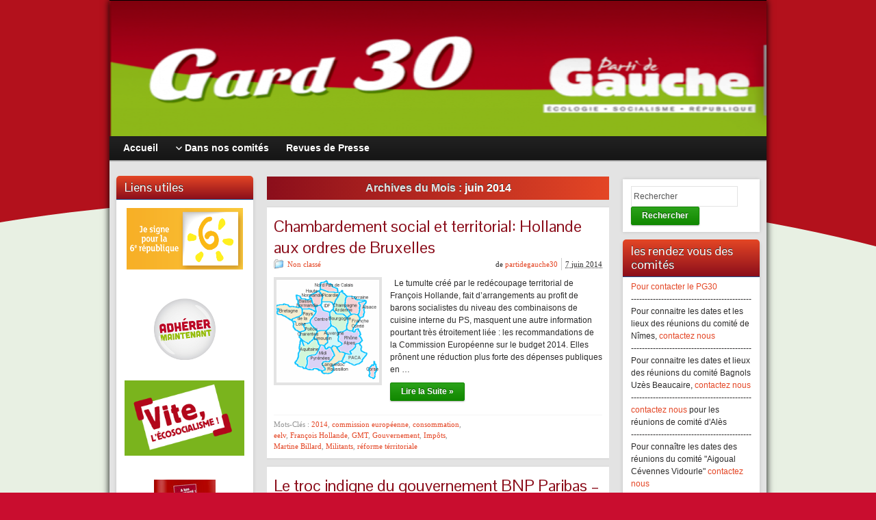

--- FILE ---
content_type: text/html; charset=UTF-8
request_url: http://30.lepartidegauche.fr/?m=201406&paged=2
body_size: 10768
content:
<!DOCTYPE html PUBLIC "-//W3C//DTD XHTML 1.0 Strict//EN" "http://www.w3.org/TR/xhtml1/DTD/xhtml1-strict.dtd">
<html xmlns="http://www.w3.org/1999/xhtml" lang="fr-FR">
<head profile="http://gmpg.org/xfn/11">
    <meta http-equiv="Content-Type" content="text/html; charset=UTF-8" />
    <meta http-equiv="X-UA-Compatible" content="IE=Edge" />
    <title>2014  juin &#187; Le Parti de Gauche du Gard</title>
    <link rel="pingback" href="http://30.lepartidegauche.fr/xmlrpc.php" /> 
    <link rel="alternate" type="application/rss+xml" title="Le Parti de Gauche du Gard &raquo; Flux" href="http://30.lepartidegauche.fr/?feed=rss2" />
<link rel="alternate" type="application/rss+xml" title="Le Parti de Gauche du Gard &raquo; Flux des commentaires" href="http://30.lepartidegauche.fr/?feed=comments-rss2" />
	<script type="text/javascript">
	WebFontConfig = {
		google: { families: ['Pontano+Sans::latin'] }
	};
	(function() {
		var wf = document.createElement('script');
		wf.src = ('https:' == document.location.protocol ? 'https' : 'http') + '://ajax.googleapis.com/ajax/libs/webfont/1/webfont.js';
		wf.type = 'text/javascript';
		wf.async = 'true';
		var s = document.getElementsByTagName('script')[0];
		s.parentNode.insertBefore(wf, s);
	})(); 
    </script>
    		<script type="text/javascript">
			window._wpemojiSettings = {"baseUrl":"https:\/\/s.w.org\/images\/core\/emoji\/72x72\/","ext":".png","source":{"concatemoji":"http:\/\/30.lepartidegauche.fr\/wp-includes\/js\/wp-emoji-release.min.js?ver=4.4.2"}};
			!function(a,b,c){function d(a){var c,d=b.createElement("canvas"),e=d.getContext&&d.getContext("2d"),f=String.fromCharCode;return e&&e.fillText?(e.textBaseline="top",e.font="600 32px Arial","flag"===a?(e.fillText(f(55356,56806,55356,56826),0,0),d.toDataURL().length>3e3):"diversity"===a?(e.fillText(f(55356,57221),0,0),c=e.getImageData(16,16,1,1).data.toString(),e.fillText(f(55356,57221,55356,57343),0,0),c!==e.getImageData(16,16,1,1).data.toString()):("simple"===a?e.fillText(f(55357,56835),0,0):e.fillText(f(55356,57135),0,0),0!==e.getImageData(16,16,1,1).data[0])):!1}function e(a){var c=b.createElement("script");c.src=a,c.type="text/javascript",b.getElementsByTagName("head")[0].appendChild(c)}var f,g;c.supports={simple:d("simple"),flag:d("flag"),unicode8:d("unicode8"),diversity:d("diversity")},c.DOMReady=!1,c.readyCallback=function(){c.DOMReady=!0},c.supports.simple&&c.supports.flag&&c.supports.unicode8&&c.supports.diversity||(g=function(){c.readyCallback()},b.addEventListener?(b.addEventListener("DOMContentLoaded",g,!1),a.addEventListener("load",g,!1)):(a.attachEvent("onload",g),b.attachEvent("onreadystatechange",function(){"complete"===b.readyState&&c.readyCallback()})),f=c.source||{},f.concatemoji?e(f.concatemoji):f.wpemoji&&f.twemoji&&(e(f.twemoji),e(f.wpemoji)))}(window,document,window._wpemojiSettings);
		</script>
		<style type="text/css">
img.wp-smiley,
img.emoji {
	display: inline !important;
	border: none !important;
	box-shadow: none !important;
	height: 1em !important;
	width: 1em !important;
	margin: 0 .07em !important;
	vertical-align: -0.1em !important;
	background: none !important;
	padding: 0 !important;
}
</style>
<link rel='stylesheet' id='contact-form-7-css'  href='http://30.lepartidegauche.fr/wp-content/plugins/contact-form-7/includes/css/styles.css?ver=4.3.1' type='text/css' media='all' />
<link rel='stylesheet' id='events-manager-css'  href='http://30.lepartidegauche.fr/wp-content/plugins/events-manager/includes/css/events_manager.css?ver=5.62' type='text/css' media='all' />
<link rel='stylesheet' id='graphene-stylesheet-css'  href='http://30.lepartidegauche.fr/wp-content/themes/graphene/style.css?ver=4.4.2' type='text/css' media='screen' />
<script type='text/javascript' src='http://30.lepartidegauche.fr/wp-includes/js/jquery/jquery.js?ver=1.11.3'></script>
<script type='text/javascript' src='http://30.lepartidegauche.fr/wp-includes/js/jquery/jquery-migrate.min.js?ver=1.2.1'></script>
<script type='text/javascript' src='http://30.lepartidegauche.fr/wp-includes/js/jquery/ui/core.min.js?ver=1.11.4'></script>
<script type='text/javascript' src='http://30.lepartidegauche.fr/wp-includes/js/jquery/ui/widget.min.js?ver=1.11.4'></script>
<script type='text/javascript' src='http://30.lepartidegauche.fr/wp-includes/js/jquery/ui/position.min.js?ver=1.11.4'></script>
<script type='text/javascript' src='http://30.lepartidegauche.fr/wp-includes/js/jquery/ui/mouse.min.js?ver=1.11.4'></script>
<script type='text/javascript' src='http://30.lepartidegauche.fr/wp-includes/js/jquery/ui/sortable.min.js?ver=1.11.4'></script>
<script type='text/javascript' src='http://30.lepartidegauche.fr/wp-includes/js/jquery/ui/datepicker.min.js?ver=1.11.4'></script>
<script type='text/javascript' src='http://30.lepartidegauche.fr/wp-includes/js/jquery/ui/menu.min.js?ver=1.11.4'></script>
<script type='text/javascript' src='http://30.lepartidegauche.fr/wp-includes/js/jquery/ui/autocomplete.min.js?ver=1.11.4'></script>
<script type='text/javascript' src='http://30.lepartidegauche.fr/wp-includes/js/jquery/ui/resizable.min.js?ver=1.11.4'></script>
<script type='text/javascript' src='http://30.lepartidegauche.fr/wp-includes/js/jquery/ui/draggable.min.js?ver=1.11.4'></script>
<script type='text/javascript' src='http://30.lepartidegauche.fr/wp-includes/js/jquery/ui/button.min.js?ver=1.11.4'></script>
<script type='text/javascript' src='http://30.lepartidegauche.fr/wp-includes/js/jquery/ui/dialog.min.js?ver=1.11.4'></script>
<script type='text/javascript'>
/* <![CDATA[ */
var EM = {"ajaxurl":"http:\/\/30.lepartidegauche.fr\/wp-admin\/admin-ajax.php","locationajaxurl":"http:\/\/30.lepartidegauche.fr\/wp-admin\/admin-ajax.php?action=locations_search","firstDay":"1","locale":"fr","dateFormat":"dd\/mm\/yy","ui_css":"http:\/\/30.lepartidegauche.fr\/wp-content\/plugins\/events-manager\/includes\/css\/jquery-ui.min.css","show24hours":"1","is_ssl":"","bookingInProgress":"Veuillez patienter pendant que la r\u00e9servation est soumise.","tickets_save":"Enregistrer le billet","bookingajaxurl":"http:\/\/30.lepartidegauche.fr\/wp-admin\/admin-ajax.php","bookings_export_save":"Exporter les r\u00e9servations","bookings_settings_save":"Enregistrer","booking_delete":"\u00cates-vous s\u00fbr de vouloir le supprimer ?","bb_full":"Complet","bb_book":"R\u00e9servez maintenant","bb_booking":"R\u00e9servation ...","bb_booked":"R\u00e9servation soumis","bb_error":"R\u00e9servation erreur. R\u00e9essayer?","bb_cancel":"Annuler","bb_canceling":"Annuler...","bb_cancelled":"Annul\u00e9","bb_cancel_error":"Annulation erreur. R\u00e9essayer?","txt_search":"Recherche","txt_searching":"Recherche en cours...","txt_loading":"Chargement en cours...","locale_data":{"closeText":"Fermer","prevText":"<Pr\u00e9c","nextText":"Suiv>","currentText":"Courant","monthNames":["Janvier","F\u00e9vrier","Mars","Avril","Mai","Juin","Juillet","Ao\u00fbt","Septembre","Octobre","Novembre","D\u00e9cembre"],"monthNamesShort":["Jan","F\u00e9v","Mar","Avr","Mai","Jun","Jul","Ao\u00fb","Sep","Oct","Nov","D\u00e9c"],"dayNames":["Dimanche","Lundi","Mardi","Mercredi","Jeudi","Vendredi","Samedi"],"dayNamesShort":["Dim","Lun","Mar","Mer","Jeu","Ven","Sam"],"dayNamesMin":["Di","Lu","Ma","Me","Je","Ve","Sa"],"weekHeader":"Sm","dateFormat":"dd\/mm\/yy","firstDay":1,"isRTL":false,"showMonthAfterYear":false,"yearSuffix":""}};
/* ]]> */
</script>
<script type='text/javascript' src='http://30.lepartidegauche.fr/wp-content/plugins/events-manager/includes/js/events-manager.js?ver=5.62'></script>
<script type='text/javascript' src='http://30.lepartidegauche.fr/wp-content/themes/graphene/js/jquery.tools.min.js?ver=4.4.2'></script>
<script type='text/javascript'>
/* <![CDATA[ */
var grapheneJS = {"templateUrl":"http:\/\/30.lepartidegauche.fr\/wp-content\/themes\/graphene","isSingular":"","shouldShowComments":"","commentsOrder":"newest","sliderDisable":"","sliderAnimation":"horizontal-slide","sliderTransSpeed":"400","sliderInterval":"7000","sliderDisplay":"thumbnail-excerpt","infScroll":"","infScrollClick":"","infScrollComments":"","totalPosts":"14","postsPerPage":"10","isPageNavi":"","infScrollMsgText":"Voir window.grapheneInfScrollItemsPerPage \u00e9l\u00e9ment de plus sur window.grapheneInfScrollItemsLeft restants ...","infScrollMsgTextPlural":"Voir window.grapheneInfScrollItemsPerPage \u00e9l\u00e9ments de plus sur window.grapheneInfScrollItemsLeft restants ...","infScrollFinishedText":"Pas d'autres \u00e9l\u00e9ments \u00e0 voir","commentsPerPage":"50","totalComments":"0","infScrollCommentsMsg":"Voir window.grapheneInfScrollCommentsPerPage commentaire de plus sur window.grapheneInfScrollCommentsLeft restants ...","infScrollCommentsMsgPlural":"Voir window.grapheneInfScrollCommentsPerPage commentaires de plus sur window.grapheneInfScrollCommentsLeft restants ...","infScrollCommentsFinishedMsg":"Pas d'autres commentaires \u00e0 voir"};
/* ]]> */
</script>
<script type='text/javascript' src='http://30.lepartidegauche.fr/wp-content/themes/graphene/js/graphene.js?ver=4.4.2'></script>
<link rel='https://api.w.org/' href='http://30.lepartidegauche.fr/?rest_route=/' />
<link rel="EditURI" type="application/rsd+xml" title="RSD" href="http://30.lepartidegauche.fr/xmlrpc.php?rsd" />
<link rel="wlwmanifest" type="application/wlwmanifest+xml" href="http://30.lepartidegauche.fr/wp-includes/wlwmanifest.xml" /> 
<meta name="generator" content="WordPress 4.4.2" />
<script src='http://depts.lepartidegauche.fr/?dm=765d4afbe11de3f010187485388b2620&amp;action=load&amp;blogid=24&amp;siteid=1&amp;t=91946727&amp;back=http%3A%2F%2F30.lepartidegauche.fr%2F%3Fm%3D201406%26paged%3D2' type='text/javascript'></script><style type="text/css">
.sidebar h3{ background: #8b0e1b; background: -moz-linear-gradient(#e44625, #8b0e1b); background: -webkit-linear-gradient(#e44625, #8b0e1b); background: -o-linear-gradient(#e44625, #8b0e1b); -ms-filter: "progid:DXImageTransform.Microsoft.gradient(startColorStr='#e44625', EndColorStr='#8b0e1b')"; background: linear-gradient(#e44625, #8b0e1b); }.featured_slider{ -pie-background: linear-gradient(left top,#8b0e1b,#e44625); background: #e44625; background: -moz-linear-gradient(left top,#8b0e1b, #e44625); background: -webkit-linear-gradient(left top,#8b0e1b, #e44625); background: -o-linear-gradient(#8b0e1b, #e44625); -ms-filter: "progid:DXImageTransform.Microsoft.gradient(gradientType=1,startColorStr='#8b0e1b', EndColorStr='#e44625')"; background: linear-gradient(left top,#8b0e1b, #e44625); }.block-button, .block-button:visited, .Button, .button, input[type="submit"], button[type="submit"], #commentform #submit, .wpsc_buy_button{ background: #118800; background: -moz-linear-gradient(#2ba21a,#118800); background: -webkit-linear-gradient(#2ba21a,#118800); background: -o-linear-gradient(#2ba21a, #118800); -ms-filter: "progid:DXImageTransform.Microsoft.gradient(startColorStr='#2ba21a', EndColorStr='#118800')"; background: linear-gradient(#2ba21a,#118800); border-color: #118800; text-shadow: 0 -1px 1px #10500b; color: #ffffff; } .block-button:hover, .button:hover, input[type="submit"]:hover, button[type="submit"]:hover, #commentform #submit:hover,.wpsc_buy_button:hover{ background: #118800; background: -moz-linear-gradient(#2ba21a,#006E00); background: -webkit-linear-gradient(#2ba21a,#006E00); background: -o-linear-gradient(#2ba21a, #006E00); -ms-filter: "progid:DXImageTransform.Microsoft.gradient(startColorStr='#2ba21a', EndColorStr='#006E00')"; background: linear-gradient(#2ba21a,#006E00); color: #ffffff; }.page-title{ -pie-background: linear-gradient(left top,#8b0e1b,#e44625); background: #e44625; background: -moz-linear-gradient(left top,#8b0e1b, #e44625); background: -webkit-linear-gradient(left top,#8b0e1b, #e44625); background: -o-linear-gradient(left top,#8b0e1b, #e44625); -ms-filter: "progid:DXImageTransform.Microsoft.gradient(gradientType=1,startColorStr='#8b0e1b', EndColorStr='#e44625')"; background: linear-gradient(left top,#8b0e1b, #e44625); }#comments ol li.comment, #comments ol li.pingback, #comments ol li.trackback{background-color: #e3e3e3}.header_title, .header_title a, .header_title a:visited, .header_title a:hover, .header_desc {color:#blank}#nav li ul{width:200px} #nav li ul ul{margin-left:200px}#header-menu ul li a, #secondary-menu ul li a{width:180px}.featured_slider #slider_root{height:150px}#content .featured_slider, .container_16 #content .slider_post {width:940px}a,.post-title,.post-title a,#comments > h4.current a{color: #e44625}a:visited,.post-title a:visited{color: #8b0e1b}a:hover,.post-title a:hover{color: #600b18}.post-title, .post-title a, .post-title a:hover, .post-title a:visited{ color: #8b0e1b }#content-main, #content-main .grid_8, .container_16 .slider_post, #comments #respond {width:500px}#sidebar1 {width:200px}#sidebar2 {width:200px}.three-columns .comment-form-author, .three-columns .comment-form-email, .three-columns .comment-form-url {width:146.66666666667px}.three-columns .graphene-form-field {width:138.66666666667px}.three-columns #commentform textarea {width:472px}
</style>
		<link rel="icon" href="http://30.lepartidegauche.fr/files/2013/04/favicon.png" type="image/x-icon" />
		<!--[if lte IE 7]>
      <style type="text/css" media="screen">
      	#footer, div.sidebar-wrap, .block-button, .featured_slider, #slider_root, #nav li ul, .pie{behavior: url(http://30.lepartidegauche.fr/wp-content/themes/graphene/js/PIE.php);}
        .featured_slider{margin-top:0 !important;}
        #header-menu-wrap {z-index:5}
      </style>
    <![endif]-->
    <style type="text/css" id="custom-background-css">
body.custom-background { background-color: #c90d2f; background-image: url('http://30.lepartidegauche.fr/files/2012/12/fond.gif'); background-repeat: no-repeat; background-position: top center; background-attachment: fixed; }
</style>
    <!-- BEGIN Google Analytics script -->
    	<script>
  (function(i,s,o,g,r,a,m){i['GoogleAnalyticsObject']=r;i[r]=i[r]||function(){
  (i[r].q=i[r].q||[]).push(arguments)},i[r].l=1*new Date();a=s.createElement(o),
  m=s.getElementsByTagName(o)[0];a.async=1;a.src=g;m.parentNode.insertBefore(a,m)
  })(window,document,'script','//www.google-analytics.com/analytics.js','ga');

  ga('create', 'UA-27119609-4', 'lepartidegauche.fr');
  ga('send', 'pageview');

</script>    <!-- END Google Analytics script -->
    </head>
<body class="archive date paged custom-background paged-2 date-paged-2 full-width-slider three_col_center three-columns">



<div id="container" class="container_16">
    
    
        <div id="header">
    	
        <img src="http://30.lepartidegauche.fr/files/2016/10/logo-PG-GARD1.png" alt="" width="960" height="198" class="header-img" />        	       
        		
                
		    </div>
    <div id="nav">
                <div id="header-menu-wrap" class="clearfix">
			<ul id="header-menu" class="menu clearfix"><li id="menu-item-36" class="menu-item menu-item-type-custom menu-item-object-custom menu-item-home"><a href="http://30.lepartidegauche.fr/"><strong>Accueil</strong></a></li>
<li id="menu-item-30" class="menu-item menu-item-type-taxonomy menu-item-object-category menu-item-has-children menu-item-ancestor"><a href="http://30.lepartidegauche.fr/?cat=7"><strong>Dans nos comités</strong></a>
<ul class="sub-menu">
	<li id="menu-item-33" class="menu-item menu-item-type-taxonomy menu-item-object-category"><a href="http://30.lepartidegauche.fr/?cat=6">Comité Nîmes Costières Camargue</a></li>
	<li id="menu-item-35" class="menu-item menu-item-type-taxonomy menu-item-object-category"><a href="http://30.lepartidegauche.fr/?cat=8">Comité Bagnols Uzès Beaucaire</a></li>
	<li id="menu-item-32" class="menu-item menu-item-type-taxonomy menu-item-object-category"><a href="http://30.lepartidegauche.fr/?cat=9">Comité Alès Cevennes</a></li>
	<li id="menu-item-31" class="menu-item menu-item-type-taxonomy menu-item-object-category"><a href="http://30.lepartidegauche.fr/?cat=10">Comité Aigoual Cévennes Vidourle</a></li>
	<li id="menu-item-34" class="menu-item menu-item-type-taxonomy menu-item-object-category"><a href="http://30.lepartidegauche.fr/?cat=11">Comité Sud Gard</a></li>
</ul>
</li>
<li id="menu-item-111" class="menu-item menu-item-type-post_type menu-item-object-page"><a href="http://30.lepartidegauche.fr/?page_id=107"><strong>Revues de Presse</strong></a></li>
</ul>            
            <div class="clear"></div>
            
			            
                    
        </div>
		
                
        <div class="menu-bottom-shadow">&nbsp;</div>


        
    </div>

    
    <div id="content" class="clearfix hfeed">
                
            
<div id="sidebar2" class="sidebar grid_4">

	
    <div id="text-3" class="sidebar-wrap clearfix widget_text"><h3>Liens utiles</h3>			<div class="textwidget"><a href="https://www.m6r.fr/" target="_blank"><img class="aligncenter" style="margin: 10px" src="http://30.lepartidegauche.fr/files/2015/04/m6r-bouton-widget.png" alt="" width="170" height="90" /></a>

<br>
<a href="http://www.lepartidegauche.fr/adhesion" target="_blank"><img class="aligncenter" style="margin: 10px" src="http://30.lepartidegauche.fr/files/2013/02/adherer-PG.png" alt="" width="90" height="90" /></a>

<br>
<a href="http://www.lepartidegauche.fr/system/documents/BROCH_A5_ECOSOCIALISME_PG.pdf" target="_blank"><img src="http://30.lepartidegauche.fr/files/2013/02/vitelecosocialisme.png" alt="" width="175" height="110" /></a>
<br>
<br>

<a href="http://issuu.com/advp/docs/contre-budget_pg__1_?mode=window&amp;backgroundColor=%23222222" target="_blank"><img class="aligncenter" style="margin: 10px" src="http://30.lepartidegauche.fr/files/2013/02/contre-budget.jpg" alt="" width="90" height="127" /></a>

</div>
		</div><div id="text-2" class="sidebar-wrap clearfix widget_text"><h3>Les comités du PG 30</h3>			<div class="textwidget"><p><b>Comité Nîmes Costières Camargue</b> - composé des cantons : Nîmes 1, Nîmes 2, Nîmes 3, Nîmes 4, Marguerittes, Aigues-Morte, Saint-Gilles, Vauvert.<br />
______________________<br />
<b>Comité Bagnols Uzès Beaucaire</b> - composé des cantons Bagnols-sur-Cèze, Beaucaire, Pont-Saint-Esprit, Redessan, Roquemaure, Uzès, Villeneuve-lès-Avignon, plus les communes du Pays de l'Uzège. ______________________<br />
<b>Comité Alès Cevennes</b> - composé des cantons Alès 1, Alès 2, Alès 3, Rousson, La Grand-Combe.<br />
______________________<br />
<b>Comité Aigoual Cévennes Vidourle</b> - composé des cantons Le Vigan, Quissac, plus l'ancien canton de Ganges (34)<br />
 ______________________ </p>
</div>
		</div><div id="linkcat-43" class="sidebar-wrap clearfix widget_links"><h3>Les liens Parti de Gauche</h3>
	<ul class='xoxo blogroll'>
<li><a href="http://www.lepartidegauche.fr" target="_blank">Parti de Gauche National</a></li>
<li><a href="http://www.partidegauche-mplr.fr/">PG &#8211; Région Midi-Pyrénées / Languedoc-Roussillon</a></li>
<li><a href="http://11.lepartidegauche.fr/" target="_blank">PG 11</a></li>
<li><a href="http://partidegauchelimoux.centerblog.net/" target="_blank">PG 11 &#8211; Limoux</a></li>
<li><a href="http://www.lepartidegauche34.fr/" target="_blank">PG 34</a></li>
<li><a href="http://www.partidegauche66.com/" target="_blank">PG 66</a></li>

	</ul>
</div>
<div id="linkcat-42" class="sidebar-wrap clearfix widget_links"><h3>Les Blogs du PG</h3>
	<ul class='xoxo blogroll'>
<li><a href="http://www.alexis-corbiere.fr" target="_blank">Alexis Corbière</a></li>
<li><a href="http://www.celine-meneses.eu" target="_blank">Céline Meneses</a></li>
<li><a href="http://christian.nannini.free.fr" target="_blank">Christian NANNINI &#8211; PG30</a></li>
<li><a href="http://www.lespetitspoissontrouges.org/" target="_blank">Corinne Morel Darleux</a></li>
<li><a href="http://www.eric-coquerel.fr/" target="_blank">Éric Coquerel</a></li>
<li><a href="http://www.gabrielamard.fr/" target="_blank">Gabriel Amard</a></li>
<li><a href="http://www.jean-luc-melenchon.fr" target="_blank">Jean-Luc Mélenchon</a></li>
<li><a href="http://europe.jean-luc-melenchon.fr/" target="_blank">Jean-Luc Mélenchon Eurodéputé</a></li>
<li><a href="http://www.martine-billard.fr" target="_blank">Martine Billard</a></li>
<li><a href="http://www.jennar.fr/" target="_blank">Raoul Marc Jennar</a></li>
<li><a href="http://leblogderenerevol.wordpress.com/" target="_blank">René Revol</a></li>
<li><a href="http://roquemaurelancitoyen.com/">Roquemaure l&#039;élan citoyen</a></li>

	</ul>
</div>
<div id="linkcat-41" class="sidebar-wrap clearfix widget_links"><h3>Les camarades</h3>
	<ul class='xoxo blogroll'>
<li><a href="http://attac-gard-rhodanien.e-monsite.com/" target="_blank">ATTAC Gard Rhodanien</a></li>
<li><a href="http://agir.unblog.fr/" target="_blank">Défense du service public d’éducation en Uzège</a></li>
<li><a href="http://www.laurent-mucchielli.org/index.php?pages/A-propos" target="_blank">Laurent Mucchielli</a></li>
<li><a href="http://clementineautain.fr/" target="_blank">Le Blog de Clémentine Autain</a></li>
<li><a href="http://www.alternatifs.org" target="_blank">Les Alternatifs</a></li>
<li><a href="http://atterres.org/" target="_blank">Les Economistes Atterrés</a></li>
<li><a href="http://www.mcpen.fr" target="_blank">Mouvement Citoyen Pour l&#039;Education Nationale</a></li>
<li><a href="http://npagard.anticapitaliste.org/" target="_blank">N.P.A. Gardois</a></li>
<li><a href="http://pcf-nimes.over-blog.org/" target="_blank">P.C.F Nîmes</a></li>
<li><a href="http://www.pcf.fr/" target="_blank">P.C.F.</a></li>
<li><a href="http://vdr.pcf30.over-blog.com" target="_blank">P.C.F. Vallée du Rhône</a></li>
<li><a href="http://www.politis.fr/" target="_blank">Politis</a></li>
<li><a href="http://daviolo.unblog.fr" target="_blank">Radical D’Aviolo’S</a></li>
<li><a href="http://www.sud-santesociaux-careiron.info/index.html" target="_blank">Sud santé sociaux</a></li>

	</ul>
</div>
    
        
    
</div><!-- #sidebar2 -->        
        <div id="content-main" class="clearfix grid_8">
        

    <h1 class="page-title archive-title">
                    Archives du Mois : <span>juin 2014</span>            </h1>
    
    <div class="entries-wrapper">	
        
                
<div id="post-1690" class="clearfix post post-1690 type-post status-publish format-standard hentry category-non-classe tag-257 tag-commission-europeenne tag-consommation tag-eelv tag-francois-hollande tag-gmt tag-gouvernement tag-impots tag-martine-billard tag-militants tag-reforme-territoriale nodate">
	
		
	<div class="entry clearfix">
    
    					
                
        		
		        
		        <h2 class="post-title entry-title">
			<a href="http://30.lepartidegauche.fr/?p=1690" rel="bookmark" title="Lien permanent pour Chambardement social et territorial: Hollande aux ordres de Bruxelles">
				Chambardement social et territorial: Hollande aux ordres de Bruxelles            </a>
			        </h2>
		
		
						<div class="post-meta clearfix">
			
									<span class="printonly">Catégories : </span>
			<p class="meta_categories"><a href="http://30.lepartidegauche.fr/?cat=1" rel="category">Non classé</a></p>
						
									
						    	<p class="post-date-inline updated">
        	<span class="value-title" title="2014-06-07T13:21"></span>
            <abbr class="published" title="2014-06-07T13:21:12+00:00">7 juin 2014</abbr>
                    </p>
    			
						            <p class="post-author author vcard">
				de <span class="fn nickname"><a href="http://30.lepartidegauche.fr/?author=94" class="url" rel="author">partidegauche30</a></span>			</p>
											
						
					</div>
				
				<div class="entry-content clearfix">
						
			
				<div class="excerpt-thumb"><a href="http://30.lepartidegauche.fr/?p=1690"><img width="150" height="150" src="http://30.lepartidegauche.fr/files/2014/06/regions-150x150.gif" class="attachment-thumbnail size-thumbnail" alt="regions" /></a></div>                
                				                
								<p>&nbsp; Le tumulte créé par le redécoupage territorial de François Hollande, fait d’arrangements au profit de barons socialistes du niveau des combinaisons de cuisine interne du PS, masquent une autre information pourtant très étroitement liée : les recommandations de la Commission Européenne sur le budget 2014. Elles prônent une réduction plus forte des dépenses publiques en &hellip; </p>
<p><a class="more-link block-button" href="http://30.lepartidegauche.fr/?p=1690">Lire la Suite &raquo;</a></p>
                
						
						
						
		</div>
		
				<div class="entry-footer clearfix">
									<p class="post-tags">Mots-Clés : <a href="http://30.lepartidegauche.fr/?tag=2014" rel="tag">2014</a>, <a href="http://30.lepartidegauche.fr/?tag=commission-europeenne" rel="tag">commission européenne</a>, <a href="http://30.lepartidegauche.fr/?tag=consommation" rel="tag">consommation</a>, <a href="http://30.lepartidegauche.fr/?tag=eelv" rel="tag">eelv</a>, <a href="http://30.lepartidegauche.fr/?tag=francois-hollande" rel="tag">François Hollande</a>, <a href="http://30.lepartidegauche.fr/?tag=gmt" rel="tag">GMT</a>, <a href="http://30.lepartidegauche.fr/?tag=gouvernement" rel="tag">Gouvernement</a>, <a href="http://30.lepartidegauche.fr/?tag=impots" rel="tag">Impôts</a>, <a href="http://30.lepartidegauche.fr/?tag=martine-billard" rel="tag">Martine Billard</a>, <a href="http://30.lepartidegauche.fr/?tag=militants" rel="tag">Militants</a>, <a href="http://30.lepartidegauche.fr/?tag=reforme-territoriale" rel="tag">réforme térritoriale</a></p>
						
			                        
            <div class="add-this-right"></div>			
					</div>
	</div>
</div>

 


                
<div id="post-1688" class="clearfix post post-1688 type-post status-publish format-standard hentry category-non-classe tag-banque tag-democratie tag-francois-hollande tag-gmt tag-gouvernement tag-hollande tag-justice tag-liberte tag-parti-de-gauche tag-traite nodate">
	
		
	<div class="entry clearfix">
    
    					
                
        		
		        
		        <h2 class="post-title entry-title">
			<a href="http://30.lepartidegauche.fr/?p=1688" rel="bookmark" title="Lien permanent pour Le troc indigne du gouvernement BNP Paribas &#8211; TAFTA">
				Le troc indigne du gouvernement BNP Paribas &#8211; TAFTA            </a>
			        </h2>
		
		
						<div class="post-meta clearfix">
			
									<span class="printonly">Catégories : </span>
			<p class="meta_categories"><a href="http://30.lepartidegauche.fr/?cat=1" rel="category">Non classé</a></p>
						
									
						    	<p class="post-date-inline updated">
        	<span class="value-title" title="2014-06-07T13:14"></span>
            <abbr class="published" title="2014-06-07T13:14:23+00:00">7 juin 2014</abbr>
                    </p>
    			
						            <p class="post-author author vcard">
				de <span class="fn nickname"><a href="http://30.lepartidegauche.fr/?author=94" class="url" rel="author">partidegauche30</a></span>			</p>
											
						
					</div>
				
				<div class="entry-content clearfix">
						
			
				                
                				                
								<p>Épargnez notre banque, et nous signerons votre accord… Comment le gouvernement français ose t il proposer au président Obama ce troc indécent ? &laquo;&nbsp;Nous devons les uns et les autres totalement respecter l’indépendance de la justice. Mais nous sommes aussi des partenaires de confiance et il ne faudrait pas que cette confiance soit rompue. Cela pourrait &hellip; </p>
<p><a class="more-link block-button" href="http://30.lepartidegauche.fr/?p=1688">Lire la Suite &raquo;</a></p>
                
						
						
						
		</div>
		
				<div class="entry-footer clearfix">
									<p class="post-tags">Mots-Clés : <a href="http://30.lepartidegauche.fr/?tag=banque" rel="tag">Banque</a>, <a href="http://30.lepartidegauche.fr/?tag=democratie" rel="tag">Démocratie</a>, <a href="http://30.lepartidegauche.fr/?tag=francois-hollande" rel="tag">François Hollande</a>, <a href="http://30.lepartidegauche.fr/?tag=gmt" rel="tag">GMT</a>, <a href="http://30.lepartidegauche.fr/?tag=gouvernement" rel="tag">Gouvernement</a>, <a href="http://30.lepartidegauche.fr/?tag=hollande" rel="tag">hollande</a>, <a href="http://30.lepartidegauche.fr/?tag=justice" rel="tag">Justice</a>, <a href="http://30.lepartidegauche.fr/?tag=liberte" rel="tag">Liberté</a>, <a href="http://30.lepartidegauche.fr/?tag=parti-de-gauche" rel="tag">Parti de Gauche</a>, <a href="http://30.lepartidegauche.fr/?tag=traite" rel="tag">Traité</a></p>
						
			                        
            <div class="add-this-right"></div>			
					</div>
	</div>
</div>

 


                
<div id="post-1686" class="clearfix post post-1686 type-post status-publish format-standard hentry category-non-classe tag-commission-europeenne tag-europe tag-martine-billard nodate">
	
		
	<div class="entry clearfix">
    
    					
                
        		
		        
		        <h2 class="post-title entry-title">
			<a href="http://30.lepartidegauche.fr/?p=1686" rel="bookmark" title="Lien permanent pour La Commission européenne veut se venger des peuples">
				La Commission européenne veut se venger des peuples            </a>
			        </h2>
		
		
						<div class="post-meta clearfix">
			
									<span class="printonly">Catégories : </span>
			<p class="meta_categories"><a href="http://30.lepartidegauche.fr/?cat=1" rel="category">Non classé</a></p>
						
									
						    	<p class="post-date-inline updated">
        	<span class="value-title" title="2014-06-07T13:00"></span>
            <abbr class="published" title="2014-06-07T13:00:18+00:00">7 juin 2014</abbr>
                    </p>
    			
						            <p class="post-author author vcard">
				de <span class="fn nickname"><a href="http://30.lepartidegauche.fr/?author=94" class="url" rel="author">partidegauche30</a></span>			</p>
											
						
					</div>
				
				<div class="entry-content clearfix">
						
			
				                
                				                
								<p>Une semaine après les élections européennes, la Commission européenne cherche à se venger de la colère populaire exprimée contre l’austérité ! En guise de « recommandations » adressées aujourd’hui à la France, la Commission ressort son cocktail explosif frelaté : libéralisme et austérité ! Les droits sociaux sont dans le viseur : appel à contourner le SMIC, remise en cause des &hellip; </p>
<p><a class="more-link block-button" href="http://30.lepartidegauche.fr/?p=1686">Lire la Suite &raquo;</a></p>
                
						
						
						
		</div>
		
				<div class="entry-footer clearfix">
									<p class="post-tags">Mots-Clés : <a href="http://30.lepartidegauche.fr/?tag=commission-europeenne" rel="tag">commission européenne</a>, <a href="http://30.lepartidegauche.fr/?tag=europe" rel="tag">europe</a>, <a href="http://30.lepartidegauche.fr/?tag=martine-billard" rel="tag">Martine Billard</a></p>
						
			                        
            <div class="add-this-right"></div>			
					</div>
	</div>
</div>

 


                
<div id="post-1680" class="clearfix post post-1680 type-post status-publish format-standard hentry category-comite-aigoual-cevennes-vidourle tag-alzon tag-ecole tag-front-de-gauche tag-gaz-de-schiste tag-gmt tag-martine-billard tag-tafta nodate">
	
		
	<div class="entry clearfix">
    
    					
                
        		
		        
		        <h2 class="post-title entry-title">
			<a href="http://30.lepartidegauche.fr/?p=1680" rel="bookmark" title="Lien permanent pour Actualités récentes du comité Aigoual Cévennes Vidourle">
				Actualités récentes du comité Aigoual Cévennes Vidourle            </a>
			        </h2>
		
		
						<div class="post-meta clearfix">
			
									<span class="printonly">Catégories : </span>
			<p class="meta_categories"><a href="http://30.lepartidegauche.fr/?cat=10" rel="category">Comité Aigoual Cévennes Vidourle</a></p>
						
									
						    	<p class="post-date-inline updated">
        	<span class="value-title" title="2014-06-01T15:14"></span>
            <abbr class="published" title="2014-06-01T15:14:03+00:00">1 juin 2014</abbr>
                    </p>
    			
						            <p class="post-author author vcard">
				de <span class="fn nickname"><a href="http://30.lepartidegauche.fr/?author=101" class="url" rel="author">comiteacv</a></span>			</p>
											
						
					</div>
				
				<div class="entry-content clearfix">
						
			
				<div class="excerpt-thumb"><a href="http://30.lepartidegauche.fr/?p=1680"><img width="150" height="150" src="http://30.lepartidegauche.fr/files/2014/06/2014-05-14-20.56.24-150x150.jpg" class="attachment-thumbnail size-thumbnail" alt="2014-05-14 20.56.24" /></a></div>                
                				                
								<p>Réunions publiques du Front de Gauche Notre comité a organisé les venues de Martine Billard et Boris Chenaud au Vigan le 14 mai, ainsi que celles de René Revol, Boris Chenaud et Agnès Bertrand à Ganges le 16 mai. La venue au Vigan de Martine Billard, coprésidente du Parti de Gauche avec Jean-Luc Mélenchon, a &hellip; </p>
<p><a class="more-link block-button" href="http://30.lepartidegauche.fr/?p=1680">Lire la Suite &raquo;</a></p>
                
						
						
						
		</div>
		
				<div class="entry-footer clearfix">
									<p class="post-tags">Mots-Clés : <a href="http://30.lepartidegauche.fr/?tag=alzon" rel="tag">alzon</a>, <a href="http://30.lepartidegauche.fr/?tag=ecole" rel="tag">école</a>, <a href="http://30.lepartidegauche.fr/?tag=front-de-gauche" rel="tag">front de gauche</a>, <a href="http://30.lepartidegauche.fr/?tag=gaz-de-schiste" rel="tag">Gaz de Schiste</a>, <a href="http://30.lepartidegauche.fr/?tag=gmt" rel="tag">GMT</a>, <a href="http://30.lepartidegauche.fr/?tag=martine-billard" rel="tag">Martine Billard</a>, <a href="http://30.lepartidegauche.fr/?tag=tafta" rel="tag">tafta</a></p>
						
			                        
            <div class="add-this-right"></div>			
					</div>
	</div>
</div>

 

    </div>
    
    		<div class="post-nav clearfix">
							<p class="previous"></p>
				<p class="next-post"><a href="http://30.lepartidegauche.fr/?m=201406" >&raquo; Articles plus récents</a></p>
					</div>
		
	
  
    </div><!-- #content-main -->
    
    	
    
<div id="sidebar1" class="sidebar grid_4">

	
    <div id="search-2" class="sidebar-wrap clearfix widget_search"><form id="searchform" class="searchform" method="get" action="http://30.lepartidegauche.fr">
    <p class="clearfix default_searchform">
        <input type="text" name="s" 
        	onblur="if (this.value == '') {this.value = 'Rechercher';}" 
            onfocus="if (this.value == 'Rechercher') {this.value = '';}" 
            value="Rechercher" />
        <button type="submit"><span>Rechercher</span></button>
    </p>
    </form></div><div id="text-4" class="sidebar-wrap clearfix widget_text"><h3>les rendez vous des comités</h3>			<div class="textwidget"><p><a href="mailto:pg30@lepartidegauche.fr"> Pour contacter le PG30 </a><br />
--------------------------------------------<br />
Pour connaitre les dates et les lieux des réunions du comité de Nîmes, <a href="mailto:pgnimes@gmail.com">  contactez nous </a><br />
--------------------------------------------<br />
Pour connaitre les dates et lieux des réunions du comité Bagnols Uzès Beaucaire, <a href="mailto:mp.vaselli@free.fr">  contactez nous </a><br />
--------------------------------------------<br />
<a href="mailto:denise.marsetti02@orange.fr">  contactez nous </a> pour les réunions de comité d'Alès<br />
--------------------------------------------<br />
Pour connaître les dates des réunions du comité "Aigoual Cévennes Vidourle" <a href="mailto:partidegauche-comite.acv@laposte.net">  contactez nous </a><br />
--------------------------------------------</p>
</div>
		</div><div id="em_calendar-2" class="sidebar-wrap clearfix widget_em_calendar"><h3>Calendrier</h3><div id="em-calendar-180" class="em-calendar-wrapper"><table class="em-calendar">
	<thead>
		<tr>
			<td><a class="em-calnav em-calnav-prev" href="/?m=201406&#038;paged=2&#038;ajaxCalendar=1&#038;mo=12&#038;yr=2025" rel="nofollow">&lt;&lt;</a></td>
			<td class="month_name" colspan="5">Jan 2026</td>
			<td><a class="em-calnav em-calnav-next" href="/?m=201406&#038;paged=2&#038;ajaxCalendar=1&#038;mo=2&#038;yr=2026" rel="nofollow">&gt;&gt;</a></td>
		</tr>
	</thead>
	<tbody>
		<tr class="days-names">
			<td>L</td><td>M</td><td>M</td><td>J</td><td>V</td><td>S</td><td>D</td>
		</tr>
		<tr>
							<td class="eventless-pre">
										29									</td>
								<td class="eventless-pre">
										30									</td>
								<td class="eventless-pre">
										31									</td>
								<td class="eventless">
										1									</td>
								<td class="eventless">
										2									</td>
								<td class="eventless">
										3									</td>
								<td class="eventless">
										4									</td>
				</tr><tr>				<td class="eventless">
										5									</td>
								<td class="eventless">
										6									</td>
								<td class="eventless">
										7									</td>
								<td class="eventless">
										8									</td>
								<td class="eventless">
										9									</td>
								<td class="eventless">
										10									</td>
								<td class="eventless">
										11									</td>
				</tr><tr>				<td class="eventless">
										12									</td>
								<td class="eventless">
										13									</td>
								<td class="eventless">
										14									</td>
								<td class="eventless">
										15									</td>
								<td class="eventless">
										16									</td>
								<td class="eventless">
										17									</td>
								<td class="eventless">
										18									</td>
				</tr><tr>				<td class="eventless">
										19									</td>
								<td class="eventless">
										20									</td>
								<td class="eventless-today">
										21									</td>
								<td class="eventless">
										22									</td>
								<td class="eventless">
										23									</td>
								<td class="eventless">
										24									</td>
								<td class="eventless">
										25									</td>
				</tr><tr>				<td class="eventless">
										26									</td>
								<td class="eventless">
										27									</td>
								<td class="eventless">
										28									</td>
								<td class="eventless">
										29									</td>
								<td class="eventless">
										30									</td>
								<td class="eventless">
										31									</td>
								<td class="eventless-post">
										1									</td>
						</tr>
	</tbody>
</table></div></div><div id="archives-2" class="sidebar-wrap clearfix widget_archive"><h3>Archives</h3>		<ul>
			<li><a href='http://30.lepartidegauche.fr/?m=201801'>janvier 2018</a></li>
	<li><a href='http://30.lepartidegauche.fr/?m=201712'>décembre 2017</a></li>
	<li><a href='http://30.lepartidegauche.fr/?m=201711'>novembre 2017</a></li>
	<li><a href='http://30.lepartidegauche.fr/?m=201710'>octobre 2017</a></li>
	<li><a href='http://30.lepartidegauche.fr/?m=201707'>juillet 2017</a></li>
	<li><a href='http://30.lepartidegauche.fr/?m=201706'>juin 2017</a></li>
	<li><a href='http://30.lepartidegauche.fr/?m=201704'>avril 2017</a></li>
	<li><a href='http://30.lepartidegauche.fr/?m=201702'>février 2017</a></li>
	<li><a href='http://30.lepartidegauche.fr/?m=201701'>janvier 2017</a></li>
	<li><a href='http://30.lepartidegauche.fr/?m=201612'>décembre 2016</a></li>
	<li><a href='http://30.lepartidegauche.fr/?m=201611'>novembre 2016</a></li>
	<li><a href='http://30.lepartidegauche.fr/?m=201610'>octobre 2016</a></li>
	<li><a href='http://30.lepartidegauche.fr/?m=201609'>septembre 2016</a></li>
	<li><a href='http://30.lepartidegauche.fr/?m=201608'>août 2016</a></li>
	<li><a href='http://30.lepartidegauche.fr/?m=201607'>juillet 2016</a></li>
	<li><a href='http://30.lepartidegauche.fr/?m=201606'>juin 2016</a></li>
	<li><a href='http://30.lepartidegauche.fr/?m=201605'>mai 2016</a></li>
	<li><a href='http://30.lepartidegauche.fr/?m=201604'>avril 2016</a></li>
	<li><a href='http://30.lepartidegauche.fr/?m=201603'>mars 2016</a></li>
	<li><a href='http://30.lepartidegauche.fr/?m=201602'>février 2016</a></li>
	<li><a href='http://30.lepartidegauche.fr/?m=201601'>janvier 2016</a></li>
	<li><a href='http://30.lepartidegauche.fr/?m=201512'>décembre 2015</a></li>
	<li><a href='http://30.lepartidegauche.fr/?m=201511'>novembre 2015</a></li>
	<li><a href='http://30.lepartidegauche.fr/?m=201510'>octobre 2015</a></li>
	<li><a href='http://30.lepartidegauche.fr/?m=201509'>septembre 2015</a></li>
	<li><a href='http://30.lepartidegauche.fr/?m=201508'>août 2015</a></li>
	<li><a href='http://30.lepartidegauche.fr/?m=201507'>juillet 2015</a></li>
	<li><a href='http://30.lepartidegauche.fr/?m=201506'>juin 2015</a></li>
	<li><a href='http://30.lepartidegauche.fr/?m=201505'>mai 2015</a></li>
	<li><a href='http://30.lepartidegauche.fr/?m=201504'>avril 2015</a></li>
	<li><a href='http://30.lepartidegauche.fr/?m=201503'>mars 2015</a></li>
	<li><a href='http://30.lepartidegauche.fr/?m=201502'>février 2015</a></li>
	<li><a href='http://30.lepartidegauche.fr/?m=201501'>janvier 2015</a></li>
	<li><a href='http://30.lepartidegauche.fr/?m=201412'>décembre 2014</a></li>
	<li><a href='http://30.lepartidegauche.fr/?m=201411'>novembre 2014</a></li>
	<li><a href='http://30.lepartidegauche.fr/?m=201410'>octobre 2014</a></li>
	<li><a href='http://30.lepartidegauche.fr/?m=201409'>septembre 2014</a></li>
	<li><a href='http://30.lepartidegauche.fr/?m=201408'>août 2014</a></li>
	<li><a href='http://30.lepartidegauche.fr/?m=201407'>juillet 2014</a></li>
	<li><a href='http://30.lepartidegauche.fr/?m=201406'>juin 2014</a></li>
	<li><a href='http://30.lepartidegauche.fr/?m=201405'>mai 2014</a></li>
	<li><a href='http://30.lepartidegauche.fr/?m=201404'>avril 2014</a></li>
	<li><a href='http://30.lepartidegauche.fr/?m=201403'>mars 2014</a></li>
	<li><a href='http://30.lepartidegauche.fr/?m=201402'>février 2014</a></li>
	<li><a href='http://30.lepartidegauche.fr/?m=201401'>janvier 2014</a></li>
	<li><a href='http://30.lepartidegauche.fr/?m=201312'>décembre 2013</a></li>
	<li><a href='http://30.lepartidegauche.fr/?m=201311'>novembre 2013</a></li>
	<li><a href='http://30.lepartidegauche.fr/?m=201310'>octobre 2013</a></li>
	<li><a href='http://30.lepartidegauche.fr/?m=201309'>septembre 2013</a></li>
	<li><a href='http://30.lepartidegauche.fr/?m=201308'>août 2013</a></li>
	<li><a href='http://30.lepartidegauche.fr/?m=201307'>juillet 2013</a></li>
	<li><a href='http://30.lepartidegauche.fr/?m=201306'>juin 2013</a></li>
	<li><a href='http://30.lepartidegauche.fr/?m=201305'>mai 2013</a></li>
	<li><a href='http://30.lepartidegauche.fr/?m=201304'>avril 2013</a></li>
	<li><a href='http://30.lepartidegauche.fr/?m=201303'>mars 2013</a></li>
	<li><a href='http://30.lepartidegauche.fr/?m=201302'>février 2013</a></li>
	<li><a href='http://30.lepartidegauche.fr/?m=201301'>janvier 2013</a></li>
	<li><a href='http://30.lepartidegauche.fr/?m=201212'>décembre 2012</a></li>
		</ul>
		</div>    
        
    
</div><!-- #sidebar1 -->    
    
</div><!-- #content -->



<div id="footer" class="clearfix">
    
        <div id="copyright">
    	<h3>Copyright</h3>
		            <p>
            &copy; 2026 Le Parti de Gauche du Gard.            </p>
                
        
    	    </div>

		<div class="footer-menu-wrap">
    	<ul id="footer-menu" class="clearfix">
			                    	<li class="menu-item return-top"><a href="#">Retour en Haut</a></li>
                    </ul>
    </div>
    	
        <div id="developer" class="grid_7">
        <p>
        Propulsé par <a href="http://wordpress.org/" rel="nofollow">WordPress</a> & <a href="http://www.graphene-theme.com/" rel="nofollow">Thème Graphene</a>. Traduit par <a href="http://www.wptrads.com">Wp Trads</a>.        </p>

	    </div>
        
    </div><!-- #footer -->


</div><!-- #container -->


	<!--[if IE 8]>
    <script type="text/javascript">
        (function($) {
            var imgs, i, w;
            var imgs = document.getElementsByTagName( 'img' );
            maxwidth = 0.98 * $( '.entry-content' ).width();
            for( i = 0; i < imgs.length; i++ ) {
                w = imgs[i].getAttribute( 'width' );
                if ( w > maxwidth ) {
                    imgs[i].removeAttribute( 'width' );
                    imgs[i].removeAttribute( 'height' );
                }
            }
        })(jQuery);
    </script>
    <![endif]-->
<script type='text/javascript' src='http://30.lepartidegauche.fr/wp-content/plugins/contact-form-7/includes/js/jquery.form.min.js?ver=3.51.0-2014.06.20'></script>
<script type='text/javascript'>
/* <![CDATA[ */
var _wpcf7 = {"loaderUrl":"http:\/\/30.lepartidegauche.fr\/wp-content\/plugins\/contact-form-7\/images\/ajax-loader.gif","recaptchaEmpty":"Please verify that you are not a robot.","sending":"Envoi en cours ...","cached":"1"};
/* ]]> */
</script>
<script type='text/javascript' src='http://30.lepartidegauche.fr/wp-content/plugins/contact-form-7/includes/js/scripts.js?ver=4.3.1'></script>
<script type='text/javascript' src='http://30.lepartidegauche.fr/wp-includes/js/wp-embed.min.js?ver=4.4.2'></script>
</body>
</html>